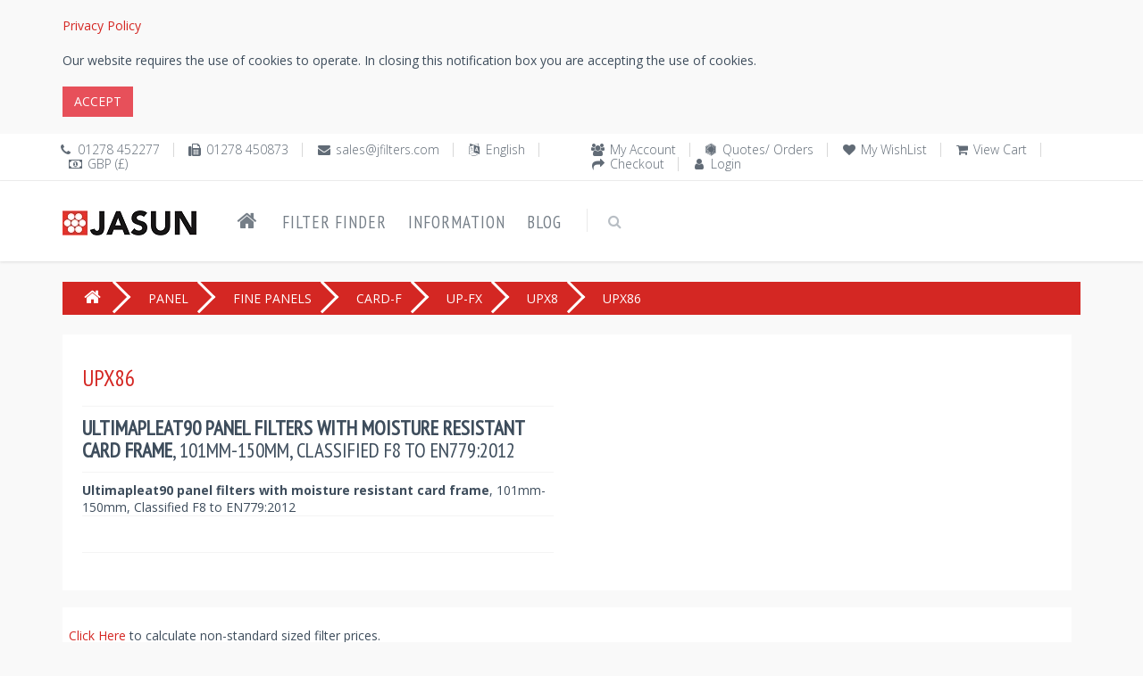

--- FILE ---
content_type: text/html; charset=utf-8
request_url: https://www.jfilters.com/air/filters/upx86/ultimapleat90-panel-filters-with-moisture-resistant-card-frame-101mm-150mm-classified-f8-to-en779-2012/
body_size: 36956
content:

<!DOCTYPE html>

<!--[if IE 8]> <html lang="en-GB" class="ie8 no-js"> <![endif]-->
<!--[if IE 9]> <html lang="en-GB" class="ie9 no-js"> <![endif]-->
<!--[if !IE]><!-->
<html lang="en-GB">
<!--<![endif]-->

<!-- Head BEGIN -->
<head>
  <!--<meta charset="utf-8">-->
  <meta http-equiv="Content-Type" content="text/html;charset=UTF-8" />
  <meta http-equiv="X-UA-Compatible" content="IE=edge,chrome=1" />
  <meta content="width=device-width, initial-scale=1.0" name="viewport" />
  <!-- <meta name="format-detection" content="phone=no" />
  <meta name="format-detection" content="fax=no" />
  <meta name="format-detection" content="mobile=no" /> -->

  <title>Items | Jasun Envirocare Plc</title>
  <meta name="title" content="Items | Jasun Envirocare Plc" />
  <meta name="keywords" />
  <meta name="description" />
  
  <meta property="og:type" content="website" />
  <meta property="og:site_name" content="Jasun Envirocare Plc" />
  <meta property="og:url" content="https://www.jfilters.com/air/filters/upx86/ultimapleat90-panel-filters-with-moisture-resistant-card-frame-101mm-150mm-classified-f8-to-en779-2012" />
  <meta property="og:title" content="Items | Jasun Envirocare Plc" />
  <meta property="og:description" />
  <!-- link to image for socio -->
  <meta property="og:image" content="https://www.jfilters.com/content/images/jasun-envirocare-plc-logo.jpg" />
  <meta property="og:locale" content="en-GB" />
  <link rel="canonical" href="https://www.jfilters.com/air/filters/upx86/ultimapleat90-panel-filters-with-moisture-resistant-card-frame-101mm-150mm-classified-f8-to-en779-2012" />
  <link rel="shortcut icon" href="/content/images/jasun-envirocare-plc.ico" title="Jasun Envirocare Plc" />
    
  <!-- Fonts START -->
    <link href="https://fonts.googleapis.com/css?family=Open+Sans:300,400,600,700|PT+Sans+Narrow|Source+Sans+Pro:200,300,400,600,700,900&amp;subset=all" rel="stylesheet" type="text/css" />
  <!-- Fonts END -->

  <!-- Global styles START -->          
  <!-- <link href="/content/themes/kt_freebie/assets/plugins/font-awesome/css/font-awesome.min.css" rel="stylesheet" /> -->
  <link rel="stylesheet" href="https://cdnjs.cloudflare.com/ajax/libs/font-awesome/4.7.0/css/font-awesome.min.css" />
  <link href="/content/themes/kt_freebie/assets/plugins/bootstrap/css/bootstrap.min.css" rel="stylesheet" />
  <!-- Global styles END --> 
   <link href="/content/metronic/css/components.min.css" rel="stylesheet" id="style_components" type="text/css" />
   <!-- <link href="/content/metronic/css/login-2.min.css" rel="stylesheet" id="style_components" type="text/css" /> -->

  <!-- Page level plugin styles START -->
  <link href="/content/themes/kt_freebie/assets/pages/css/animate.css" rel="stylesheet" />
  <link href="/content/themes/kt_freebie/assets/plugins/fancybox/source/jquery.fancybox.css" rel="stylesheet" />
  <link href="/content/themes/kt_freebie/assets/plugins/owl.carousel/assets/owl.carousel.css" rel="stylesheet" />
  <link href="/content/themes/kt_freebie/assets/plugins/uniform/css/uniform.default.css" rel="stylesheet" type="text/css" />
  <!-- Page level plugin styles END -->
  <link href="/content/metronic/css/toastr.min.css" rel="stylesheet" type="text/css"/>

  <!-- Theme styles START -->
  <link href="/content/themes/kt_freebie/assets/pages/css/components.css" rel="stylesheet" />
  <link href="/content/themes/kt_freebie/assets/pages/css/style-shop.css" rel="stylesheet" type="text/css" />
  <link href="/content/themes/kt_freebie/assets/corporate/css/style.css" rel="stylesheet" />
  <link href="/content/themes/kt_freebie/assets/corporate/css/style-responsive.css" rel="stylesheet" />
  <link href="/content/themes/kt_freebie/assets/corporate/css/themes/red-jf.css" rel="newer stylesheet" id="style-color" />
  <!-- <link href="/content/themes/kt_freebie/assets/corporate/css/custom.css" rel="stylesheet" /> -->
   <link href="//cdn-images.mailchimp.com/embedcode/classic-071822.css" rel="stylesheet" type="text/css">
  <link href="/content/css/air-filters.css" rel="stylesheet" />

<!-- begin postcodeanywhere -->
<!-- put in section on the page where postcodeanywhere uses
<link rel="stylesheet" type="text/css" href="https://services.postcodeanywhere.co.uk/css/address-3.40.css" /> 
-->
<!-- begin postcodeanywhere -->

<!-- begin datepicker -->
<!-- put in section on the page where datepicker uses
<link rel="stylesheet" href="//code.jquery.com/ui/1.11.4/themes/smoothness/jquery-ui.css">
<link href="/content/css/air-filters-datepicker.css" rel="stylesheet" />
-->
<!-- end datepicker -->

  
<link rel="stylesheet" type="text/css" href="/content/css/air-filters-products.css" />
<link rel="stylesheet" type="text/css" href="/content/css/pressuredrop.css" />

  <!-- Theme styles END -->
</head>
<!-- Head END -->

<!-- Body BEGIN -->
<body class="ecommerce">
    <!-- BEGIN STYLE CUSTOMIZER -->
    
    <!-- END BEGIN STYLE CUSTOMIZER --> 

    <!-- BEGIN TOP BAR -->
    <div class="cookies-Warning">
        <div class="container">
            <div class="row">
                <!-- BEGIN TOP BAR LEFT PART -->
                <div class="col-md-12 col-sm-12">
                    <div id="cookiesWarning">
                    </div>
                </div>
            </div>
        </div>
    </div>
    
<div class="pre-header">
        <div class="container">
            <div class="row">
                <!-- BEGIN TOP BAR LEFT PART -->
                <div class="col-md-6 col-sm-6 additional-shop-info">
                    <ul class="list-unstyled list-inline">
                        <li><i class="fa fa-phone" title="Phone"></i><span title="Phone">01278 452277</span></li>
                        <li><i class="fa fa-fax" title="Fax"></i><span title="Fax">01278 450873</span></li>
                        <li><i class="fa fa-envelope" title="Email"></i><a href="mailto:sales@jfilters.com"
            title="Email">sales@jfilters.com</a></li>
                        <!-- BEGIN LANGS -->
                       <li><i class="fa fa-language" title="Language"></i><span title="Language">English</span></li>
                        <!-- END LANGS -->
                        <!-- BEGIN CURRENCIES -->
                        <li><i class="fa fa-money" title="Currency"></i><span title="Currency">GBP (&#163;)</span></li>
                        <!-- END CURRENCIES -->
                    </ul>
                </div>
                <!-- END TOP BAR LEFT PART -->
                <!-- BEGIN TOP BAR MENU -->
                <div class="col-md-6 col-sm-6 additional-nav">
                    <ul class="list-unstyled list-inline pull-right">
                        
                        <li><i class="fa fa-users"></i><a href="/my-account-page">My Account</a></li>
                        <li><i class="fa fa-first-order"></i><a href="/quotes-and-orders">Quotes/ Orders</a></li>
                        <li><i class="fa fa-heart"></i><a href="/saved-air-filters-regularly-used">My WishList</a></li>
                        <li><i class="fa fa-shopping-cart"></i><a href="/shopping-cart">View Cart</a></li>
                        <li><i class="fa fa-share"></i><a href="/checkout">Checkout</a></li>
                        <li><i class="fa fa-user"></i><a href="/login">Login</a></li>
                    </ul>
                </div>


                <!-- END TOP BAR MENU -->
            </div>
        </div>        
    </div>
    <!-- END TOP BAR -->

    <!-- BEGIN HEADER -->

<div class="header">
      <div class="container">
        <a class="site-logo" href="/"><img src="/content/images/jasun-envirocare-plc-logo.jpg" alt="Jasun Envirocare Plc" title="Jasun Envirocare Plc" /></a>
        <a href="javascript:void(0);" class="mobi-toggler"><i class="fa fa-bars"></i></a>

        <!-- BEGIN CART -->
        
        <!--END CART -->

        <!-- BEGIN NAVIGATION -->
        <div class="header-navigation">
          <ul>
          <li><a href="/" title="Home"><i class="fa fa-home"></i></a></li>
              
              <li><a href="/filter-finder">Filter Finder</a></li>
            <li class="dropdown">
            <a class="dropdown-toggle" data_toggle="dropdown" data_target="#">Information</a>
              <!-- BEGIN DROPDOWN MENU -->
              <ul class="dropdown-menu">
              <li  ><a href="/about-us">About Us</a></li>
              <li ><a href="/contact-us">Contact Us</a></li>
              <li ><a href="/privacy-policy" id="privacy-policy">Privacy Policy</a></li>
              <li ><a href="/delivery-terms-and-conditions">Delivery Terms &amp; Conditions</a></li>
              <li ><a href="/air-filters-sizes">Air Filters Sizes</a></li>
              <li ><a href="/air-filters-glossary">Air Filters Glossary</a></li>
              </ul>
              <!-- END DROPDOWN MENU -->
            </li>
            <li><a href="/blog">Blog</a></li>

            <!-- BEGIN TOP SEARCH -->
            <li class="menu-search">
              <span class="sep"></span>
              <i class="fa fa-search search-btn"></i>
              <div class="search-box">
<form action="/search-items" method="post">                  <div class="input-group">
                    <input type="text" placeholder=Search class="form-control" name="v" />
                    <span class="input-group-btn">
                      <button class="btn btn-primary" type="submit">Search</button>
                    </span>
                  </div>
</form>              </div> 
            </li>
            <!-- END TOP SEARCH -->
          </ul>
        </div>
        <!-- END NAVIGATION -->
      </div>
    </div>
    <!-- Header END -->

    <!-- BEGIN SLIDER -->
    
    <!-- END SLIDER -->

    <!-- BEGIN TITLE WRAPPER -->
    
    <!-- END TITLE WRAPPER -->

    <div class="main">
      <div class="container">
        <!-- BEGIN SALE PRODUCT & NEW ARRIVALS -->
        
        <!-- END SALE PRODUCT & NEW ARRIVALS -->

        <!-- BEGIN BREAD CRUMB -->
        


<ul class="breadcrumb">
    
    <li class="breadcrumb-item"><a href="/"><i class="fa fa-home"></i></a></li>
    <li class="breadcrumb-item"><a href="/air-filters/panel/panel-filters-for-use-in-general-ventilation" title="Panel Filters">PANEL</a></li>
    <li class="breadcrumb-item"><a href="/air-filters/fine%20panels/panel-filters-classified-epm2-5-and-epm1-f7-f8-f9" title="Fine Panel Filters">FINE PANELS</a></li>
    <li class="breadcrumb-item"><a href="/air-filters/card-f/fine-grade-ultimapleat-panel-filters-with-moisture-resistant-aquakote-card-frame-classified-epm2-5-and-epm1-f7-f8-f9" title="Fine grade Ultimapleat panel filters with Aquakote Card Frame Online S">CARD-F</a></li>
    <li class="breadcrumb-item"><a href="/air-filters/up-fx/ultimapleat-panel-filters-with-moisture-resistant-card-frame-classified-iso16890-epm1-andnbsp-f7-f8-f9" title="Ultimapleat panel filters with moisture resistant card frame, Classified ISO16890 epm1,&amp;nbsp; (F7, F8, F9)">UP-FX</a></li>
    <li class="breadcrumb-item"><a href="/air-filters/upx8/ultimapleat90-panel-filters-with-moisture-resistant-card-frame-classified-f8-to-en779-2012" title="Ultimapleat90 panel filters with moisture resistant card frame, Classified F8 to EN779:2012.">UPX8</a></li>
            <li class="breadcrumb-active-item"><span>UPX86</span></li>
        </ul>




        <!-- END BREAD CRUMB -->

        <!-- BEGIN SIDEBAR & CONTENT -->
        <div class="row margin-bottom-40">
        <div id="ajax-loader-element" style="z-index: 999999; position: absolute; display: none;">
            <h2>LOADING ...</h2>
            <img src="/content/images/jasun-envirocare-plc-ajax-loader.gif" alt="LOADING ..." />
            </div>
          <!-- BEGIN CONTENT -->
          <div class="          col-md-12 col-sm-12
          ">
          
          <script type="text/javascript">
    var isCustomItemExist = false;
</script>
 
 <input data-val="true" data-val-number="The field CategoryId must be a number." data-val-required="The CategoryId field is required." id="CategoryId" name="CategoryId" type="hidden" value="1282" />



 
    <input data-val="true" data-val-number="The field CategoryId must be a number." data-val-required="The CategoryId field is required." id="CustomPart_CategoryId" name="CustomPart.CategoryId" type="hidden" value="1282" /><input id="CustomPart_CategoryCode" name="CustomPart.CategoryCode" type="hidden" value="UPX86" /><input data-val="true" data-val-number="The field PricingMethod must be a number." data-val-required="The PricingMethod field is required." id="CustomPart_PricingMethod" name="CustomPart.PricingMethod" type="hidden" value="2" /><input data-val="true" data-val-number="The field APItemId must be a number." data-val-required="The APItemId field is required." id="CustomPart_APItemId" name="CustomPart.APItemId" type="hidden" value="15411" /><input data-val="true" data-val-number="The field CustomPartRuleId must be a number." data-val-required="The CustomPartRuleId field is required." id="CustomPart_CustomPartRuleId" name="CustomPart.CustomPartRuleId" type="hidden" value="0" /><input data-val="true" data-val-number="The field DepthRangeCombination must be a number." data-val-required="The DepthRangeCombination field is required." id="CustomPart_DepthRangeCombination" name="CustomPart.DepthRangeCombination" type="hidden" value="0" /><input type="hidden" id="hd-rules"
        data-minHeight='100' data-maxHeight='700'
        data-minWidth='100' data-maxWidth='1400'
        data-minDepth='101' data-maxDepth='150'
        data-fromSize='' data-toSize=''
    />
<div id="customItemSearchPartial" class="modal fade modal-scroll" tabindex="-1" role="dialog" aria-hidden="true">
<div class="modal-dialog" role="document">
                <div class="modal-content">
           <div class="modal-header">
    <button type="button" class="close" data-dismiss="modal">
    X
    </button>
    <h4>Find your own custom size for <strong>UPX86</strong></h4>
</div>
            <div class="modal-body">
            <div id="div_valiaton_msg" class="alert alert-error display-hide"> <!-- alert-danger -->
            <button class="close" aria-hidden="true">×</button>
            <span>Please correct the following error(s) :</span>
            <hr />
            <div class="validation-summary-errors" data-valmsg-summary="true">
            <ul id="span_valiaton_msg">
</ul></div>
        </div>
            <div class="form-group">
                <input autocomplete="off" class="form-control custom-item-control" data-val="true" data-val-number="The field Height (mm) must be a number." data-val-required="The Height (mm) field is required." id="CustomPart_Height" name="CustomPart.Height" placeholder="Height (mm)" title="Height (mm)" type="text" value="" /> 
    <span class="field-validation-valid" data-valmsg-for="CustomPart.Height" data-valmsg-replace="true"></span>
   </div>
<div class="form-group">
    <input autocomplete="off" class="form-control custom-item-control" data-val="true" data-val-number="The field Width (mm) must be a number." data-val-required="The Width (mm) field is required." id="CustomPart_Width" name="CustomPart.Width" placeholder="Width (mm)" title="Width (mm)" type="text" value="" /> <span class="field-validation-valid" data-valmsg-for="CustomPart.Width" data-valmsg-replace="true"></span>
    </div>
<div class="form-group">
                <input autocomplete="off" class="form-control custom-item-control" data-val="true" data-val-number="The field Depth (mm) must be a number." data-val-required="The Depth (mm) field is required." id="CustomPart_Depth" name="CustomPart.Depth" placeholder="Depth (mm)" title="Depth (mm)" type="text" value="" /> <span class="field-validation-valid" data-valmsg-for="CustomPart.Depth" data-valmsg-replace="true"></span>
     </div>

<div class="modal-footer">
            <span class="input-group-btn">
                    <button type="submit" class="btn btn-primary" id="btnFind_Custom_Item" name="btnFind">Find</button>
                    <button type="reset" class="btn btn-secondary" id="btnReset_Custom_Item" name="btnReset">Reset</button>
                <button type="button" class="btn btn-default" data-dismiss="modal">Close</button>
            </span>
            </div>
        </div>
        <!-- /.modal-content -->
         </div>
</div>
    <!-- /.modal-dialog -->
</div>
<script type="text/javascript">
    isCustomItemExist = true;
    //    var isCustomItemExist = 'JFilters.Models.CustomPart != null';
</script>

<input data-val="true" data-val-number="The field Id must be a number." data-val-required="The Id field is required." id="Id" name="Id" type="hidden" value="0" />

<div class="product-page">
    <div class="row">

        <div class="col-md-6 col-sm-6">
            <div class="price-availability-block clearfix">
                <div class="price">
                    <strong><span>UPX86</span></strong>
                </div>
                
                <div class="availability">
                    <!-- Availability: <strong>In Stock</strong> -->
                </div>
            </div>
            <h1>
                <b>Ultimapleat90 panel filters with moisture resistant card frame</b>, 101mm-150mm, Classified F8 to EN779:2012<br></h1>
            <div class="description">
                    <b>Ultimapleat90 panel filters with moisture resistant card frame</b>, 101mm-150mm, Classified F8 to EN779:2012<br>
            </div>
            <div class="product-page-options">
               </div>
              
        </div>
        <!--<div class="sticker sticker-sale"></div>-->
    </div>
</div>


<div id="divShowCustomItemSearchPartial" class="display-hide">
<div class="row">&nbsp;</div>
<div class="product-page">
    <div class="row">
<a id="btnShowCustomItemSearchPartial" href="javascript:void(0);" data-toggle="modal" data-target="#customItemSearchPartial">
  Click Here
</a>to calculate non-standard sized filter prices. <span id="categoryCode_CustomItemSearchPartial" class="display-hide">hidden</span>
</div>
</div>
</div>

<div class="row">&nbsp;</div>
                   <ul id="myTab" class="nav nav-tabs">
                    <li data-id='0' id="tabCategoryItems" class="active"><a href="#tabPane_CategoryItems" data-toggle="tab"><span id="tabPane_Title_1_CategoryItems">Existing Item</span><span id="tabPane_Title_CategoryItems">Existing Items</span>&nbsp;&nbsp;<span id="CategoryItemsCount" class="badge"></span></a></li>
                    <li data-id='1' id="tabMatchItems" style="display:none;"><a href="#tabPane_MatchItems" data-toggle="tab"><span id="tabPane_Title_1_MatchItems">Exact Standard Match</span><span id="tabPane_Title_MatchItems">Exact Standard Matches</span>&nbsp;&nbsp;<span id="MatchItemsCount" class="badge"></span></a></li>
                    <li data-id='2' id="tabCloseMatchItems" style="display:none;"><a href="#tabPane_CloseMatchItems" data-toggle="tab"><span id="tabPane_Title_1_CloseMatchItems">Close Standard Match</span><span id="tabPane_Title_CloseMatchItems">Close Standard Matches</span>&nbsp;&nbsp;<span id="CloseMatchItemsCount" class="badge"></span></a></li>
                    <li data-id='3' id="tabCustomItems" style="display:none;"><a href="#tabPane_CustomItems" data-toggle="tab"><span id="tabPane_Title_!_CustomItems">Custom Match</span><span id="tabPane_Title_CustomItems">Custom Match</span>&nbsp;&nbsp;<span id="CustomItemsCount" class="badge"></span></a></li></ul>
                  <div id="myTabContent" class="tab-content">
                    <div class="standard-items tab-pane fade in active" id="tabPane_CategoryItems">
         <h1 style="padding: 25px;">
        <strong>
            We are unable to match your search criteria please call our sales office on 01278 452277 for help with your selection.
        </strong>
    </h1>
       
                    </div>
                    <div class="tab-pane fade" id="tabPane_MatchItems">
                      <div class="matched-items">
                      <div class="product-page">
    <div class="row">
            <div class="form-title">
                <span class="form-title"></span><span class="form-subtitle">The following items are exact match of the dimensions you specified.</span>
            </div>
                 </div>
</div>
<div class="row">&nbsp;</div>

            <div id="divMatchItems" class="row product-list table">

 </div>
 

        </div>
                    </div>
                    <div class="tab-pane fade" id="tabPane_CloseMatchItems">
                      <div class="relevant-items">
                      <div class="product-page">
    <div class="row">
            <div class="form-title">
                <span class="form-title"></span> <span class="form-subtitle">The following items are close to the dimensions you specified.</span>
            </div>
                 </div>
</div>
<div class="row">&nbsp;</div>
            
            <div id="divCloseMatchItems" class="row product-list table">

 </div>
        </div>
                    </div>
                    <div class="tab-pane fade" id="tabPane_CustomItems">
                       <div class="custom-items">
                       <div class="product-page">
    <div class="row">
            <div class="form-title">
                <span class="form-title"></span> <span class="form-subtitle">These custom sized filters are match of the dimensions you specified and will be made to order.</span>
            </div>
                 </div>
</div>
<div class="row">&nbsp;</div>

            <div id="divCustomItems" class="row product-list table">

 </div>
        </div>
                    </div>
                  </div>
                
 






          </div>
          <!-- END CONTENT -->
        </div>

        <!-- END SIDEBAR & CONTENT -->

        <!-- BEGIN TWO PRODUCTS & PROMO -->
        
        <!-- END TWO PRODUCTS & PROMO -->

        <!-- BEGIN SIMILAR OR MOST POPULAR PRODUCTS -->
        
        <!-- END SIMILAR OR MOST POPULAR PRODUCTS -->
      </div>
    </div>

    <!-- BEGIN BRANDS -->
    
    <!-- END BRANDS -->

    <div id="dvFooter">
    <!-- BEGIN STEPS -->
<div class="steps-block steps-block-red">
        <div class="container">
            <div class="row">
                 <div class="col-md-4 steps-block-col">
                    <i class="fa fa-truck"></i>
                    <div>
                        <h2>
                            Free Shipping</h2>
                        <em>Free UK shipping for order values over &#163;250.</em>
                    </div>
                    <span>&nbsp;</span>
                </div>
                <div class="col-md-4 steps-block-col">
                    <i class="fa fa-gift"></i>
                    <div>
                        <h2>
                            Discounts</h2>
                        <em>We keep announcing discounts</em>
                    </div>
                    <span>&nbsp;</span>
                </div>
                <div class="col-md-4 steps-block-col">
                    <i class="fa fa-phone"></i>
                    <div>
                        <h2>
                            01278 452277</h2>
                        <em>Weekdays 8am-5pm available.</em>
                    </div>
                </div>
            </div>
        </div>
    </div>
    <!-- END STEPS -->

    <!-- BEGIN PRE-FOOTER -->
<div class="pre-footer">
      <div class="container">
        <div class="row">
          <!-- BEGIN BOTTOM ABOUT BLOCK -->
          <div class="col-md-3 col-sm-6 pre-footer-col">
            <h2>About Us</h2>
            <strong>Welcome to Jasun Envirocare Plc</strong>
              <p>In 2010 Jasun Filtration Plc Joined forces with Envirocare Services Limited to create Jasun Envirocare Plc. The company is a UK owned and managed business.</p>
              <strong>Our History</strong>
              <p>Jasun Envirocare Plc was first established in London (UK) in 1972 and, due to expansion, moved to Bridgwater in Somerset in 1987. In 1999 Jasun Envirocare launched www.jfilters.com, making it the first air filter company worldwide to offer its full range of products online. The company has a proud history and reputation as a provider of quality bespoke and standard filtration products and services. <a href="/about-us">Read More</a></p>
          </div>
          <!-- END BOTTOM ABOUT BLOCK -->
          <!-- BEGIN BOTTOM INFO BLOCK -->
          <div class="col-md-3 col-sm-6 pre-footer-col">
          <!-- BEGIN BOTTOM CONTACTS -->
<h2>
    Our Contacts</h2>
<address>
    Jasun Envirocare Plc<br />
    Riverside House, Parrett Way,<br />
    Colley Lane Industrial Estate,<br />
Bridgwater, Somerset TA6 5LB<br />
    <ul class="list-unstyled">
        <li><i class="fa fa-phone" title="Phone"></i><span title="Phone">
            &nbsp;01278 452277</span></li>
        <li><i class="fa fa-fax" title="Fax"></i><span title="Fax">
            &nbsp;01278 450873</span></li>
        <li><i class="fa fa-envelope" title="Email"></i>&nbsp;<a href="mailto:sales@jfilters.com"
            title="Email">sales@jfilters.com</a></li>
        
    </ul>
</address>
<address>
Registered Number in the UK 1078501    <br />
 VAT Number: GB 218 1271 87</address>
<!-- BEGIN SOCIAL ICONS -->
<ul class="social-icons">
    <li><a class="facebook" title="Facebook" data-original-title="facebook"
        href="https://www.facebook.com/Jasun-Envirocare-Plc-186960454659201" target="_blank">
    </a></li>
    <li><a class="twitter" title="Twitter" data-original-title="twitter"
        href="https://twitter.com/JasunPlc" target="_blank"></a>
    </li>
    <li><a class="linkedin" title="LinkedIn" data-original-title="linkedin"
        href="https://www.linkedin.com/company/jasun-envirocare-plc" target="_blank">
    </a></li>
    <li><a class="instagram" title="Instagram" data-original-title="instagram"
        href="https://www.instagram.com/jasunenvirocareplc" target="_blank"></a>
    </li>
    
</ul>

<!-- END SOCIAL ICONS -->

            <!-- END BOTTOM CONTACTS -->
            <br />
            


<!-- Begin Mailchimp Signup Form -->

<div id="mc_embed_signup">

    <form action="https://jfilters.us20.list-manage.com/subscribe/post?u=36dbd1996dec9899d0ba2e1b5&amp;id=fe73a868cf&amp;f_id=006257e6f0" method="post" id="mc-embedded-subscribe-form" name="mc-embedded-subscribe-form" class="validate" target="_blank" novalidate>

        <div id="mc_embed_signup_scroll">

        <h2>Newsletter</h2>

        <!--<div class="indicates-required1"><span class="asterisk">*</span> indicates required</div>-->

<div class="mc-field-group">

      <label for="mce-EMAIL">Email Address  <span class="asterisk">*</span>

</label>

      <input type="email" value="" name="EMAIL" class="required email" id="mce-EMAIL" required />

      <span id="mce-EMAIL-HELPERTEXT" class="helper_text1"></span>

</div>

      <div id="mce-responses" class="clear">

            <div class="response" id="mce-error-response" style="display:none"></div>

            <div class="response" id="mce-success-response" style="display:none"></div>

      </div>    <!-- real people should not fill this in and expect good things - do not remove this or risk form bot signups-->

    <div style="position: absolute; left: -5000px;" aria-hidden="true"><input type="text" name="b_36dbd1996dec9899d0ba2e1b5_fe73a868cf" tabindex="-1" value=""></div>

    <div class="clear1"><input type="submit" value="Subscribe" name="subscribe" id="mc-embedded-subscribe" class="button" /></div>

    </div>

</form>

</div>

<!--End mc_embed_signup-->

          </div>
          <!-- END INFO BLOCK -->
          <!-- BEGIN TWITTER BLOCK --> 
          <div class="col-md-3 col-sm-6 pre-footer-col">
            <h2 class="margin-bottom-0">Latest Tweets</h2>
            <a class="twitter-timeline" href="https://twitter.com/JasunPlc" data-tweet-limit="2" data-theme="dark" data-link-color="#57C8EB" data-chrome="noheader nofooter noscrollbar noborders transparent">
                Loading Tweets By Jasun Envirocare Plc..</a>
          </div>
          <!-- END TWITTER BLOCK -->
          <!-- BEGIN FACEBOOK BLOCK -->
          <div class="col-md-3 col-sm-6 pre-footer-col">
          <h2 class="margin-bottom-0">Like us on facebook</h2>
          <div class="fb-page" data-href="https://www.facebook.com/Jasun-Envirocare-Plc-186960454659201"
                data-tabs="timeline, messages" data-width="" data-height="775px" data-small-header="false" data-adapt-container-width="true"
                data-hide-cover="false" data-show-facepile="true"
                data-show-posts="true">
                <blockquote cite="https://www.facebook.com/Jasun-Envirocare-Plc-186960454659201"
                    class="fb-xfbml-parse-ignore">
                    <a href="https://www.facebook.com/Jasun-Envirocare-Plc-186960454659201">Jasun Envirocare Plc</a></blockquote>
            </div>
          </div>
          <!-- END FACEBOOK BLOCK -->
        </div>
        
      </div>
    </div>
    <!-- END PRE-FOOTER -->

    <!-- BEGIN FOOTER -->
<div class="footer">
      <div class="container">
        <div class="row">
          <!-- BEGIN COPYRIGHT -->
          <div class="col-md-4 col-sm-4 padding-top-10">
            2026 © Jasun Envirocare Plc. All Rights Reserved.
           
            
          </div>
          <!-- END COPYRIGHT -->
          <!-- BEGIN PAYMENTS -->
<div class="col-md-4 col-sm-4">
    <ul class="list-unstyled list-inline pull-right">
        
        <li>
            <img src="/content/themes/kt_freebie/assets/corporate/img/payments/MasterCard.jpg" alt="We accept MasterCard"
                title="We accept MasterCard"></li>
        <li>
            <img src="/content/themes/kt_freebie/assets/corporate/img/payments/visa.jpg" alt="We accept Visa"
                title="We accept Visa"></li>
        <li>
            <img src="/content/themes/kt_freebie/assets/corporate/img/payments/PayPal.jpg" alt="We accept PayPal"
                title="We accept PayPal"></li>
    </ul>
</div>

          <!-- END PAYMENTS -->
          <!-- BEGIN POWERED -->
          <div class="col-md-4 col-sm-4 text-right">
            <p class="powered">Powered By: <a href="https://www.jfilters.com">www.jfilters.com</a></p>
          </div>
          <!-- END POWERED -->
        </div>
      </div>
    </div>
    <!-- END FOOTER -->
    </div>

    <!-- BEGIN fast view of a product -->
    
    <!-- END fast view of a product -->

    <script type="text/javascript">

//        var isAuthenticated = 'False';
        var virtualPath = '';
        var locale = 'en-GB';
        var pageSize = '12';
        
    </script>
    <!-- Load javascripts at bottom, this will reduce page load time -->
    <!-- BEGIN CORE PLUGINS (REQUIRED FOR ALL PAGES) -->
    <!--[if lt IE 9]>
    <script src="/content/themes/kt_freebie/assets/plugins/respond.min.js"></script>  
    <![endif]-->
    <script src="/content/themes/kt_freebie/assets/plugins/jquery.min.js" type="text/javascript"></script>
    <script src="/content/themes/kt_freebie/assets/plugins/jquery-migrate.min.js" type="text/javascript"></script>
    <script src="/content/themes/kt_freebie/assets/plugins/bootstrap/js/bootstrap.min.js" type="text/javascript"></script>
    <script src="/content/themes/kt_freebie/assets/corporate/scripts/back-to-top.js" type="text/javascript"></script>
    <script src="/content/themes/kt_freebie/assets/plugins/jquery-slimscroll/jquery.slimscroll.min.js" type="text/javascript"></script>
    <script src="/content/themes/kt_freebie/assets/corporate/scripts/layout.js" type="text/javascript"></script>
    <!-- <script async src="https://platform.twitter.com/widgets.js" charset="utf-8"></script> -->
    <script type="text/javascript" src="/content/metronic/js/toastr.min.js"></script>
    <script type="text/javascript" src="/content/scripts/global.en-GB.js"></script>
    <script type="text/javascript" src="/content/scripts/common.js"></script>
    <script type="text/javascript" src="/content/scripts/warnCookies.js"></script>
    <script type="text/javascript" src="/content/scripts/SmartShoppingCart.js"></script>

    <!-- END CORE PLUGINS -->

    <!--Begin mc_embed_signup-->
    <script type='text/javascript' src='//s3.amazonaws.com/downloads.mailchimp.com/js/mc-validate.js'></script><script type='text/javascript'>                                                                                                                   (function ($) { window.fnames = new Array(); window.ftypes = new Array(); fnames[0] = 'EMAIL'; ftypes[0] = 'email'; fnames[1] = 'FNAME'; ftypes[1] = 'text'; fnames[2] = 'LNAME'; ftypes[2] = 'text'; fnames[3] = 'ADDRESS'; ftypes[3] = 'address'; fnames[4] = 'PHONE'; ftypes[4] = 'phone'; fnames[5] = 'MMERGE5'; ftypes[5] = 'text'; fnames[6] = 'MMERGE6'; ftypes[6] = 'text'; fnames[7] = 'MMERGE7'; ftypes[7] = 'text'; fnames[8] = 'MMERGE8'; ftypes[8] = 'text'; fnames[9] = 'AGE'; ftypes[9] = 'radio'; } (jQuery)); var $mcj = jQuery.noConflict(true);</script>
    <!--End mc_embed_signup-->

     <!-- Global site tag (gtag.js) - Google Analytics -->
    <script async src="https://www.googletagmanager.com/gtag/js?id=UA-90729073-1" type="text/javascript"></script>
    <script async defer crossorigin="anonymous" src="https://connect.facebook.net/en_GB/sdk.js#xfbml=1&version=v4.0"></script>
     
     <script type="text/javascript">
         jQuery(document).ready(function () {
             Layout.init();
             Layout.initTwitter();
             Layout.initFixHeaderWithPreHeader();
             Layout.initNavScrolling();

             //             // When we click on the LI
             //             $("li").click(function () {
             //                 alert('2');
             //                 // If this isn't already active
             //                 if (!$(this).hasClass("active")) {
             //                     // Remove the class from anything that is active
             //                     $("li.active").removeClass("active");
             //                     // And make this active
             //                     $(this).addClass("active");
             //                 }
             //             });
         });

     // Global site tag (gtag.js) - Google Analytics
         window.dataLayer = window.dataLayer || [];
         function gtag() { dataLayer.push(arguments); }
         gtag('js', new Date());
         gtag('config', 'UA-90729073-1'); //, { 'optimize_id': 'GTM-W3MLPJJ' });
     // Global site tag (gtag.js) - Google Analytics

    // Start of Tawk.to Script
    var Tawk_API = Tawk_API || {}, Tawk_LoadStart = new Date();
    (function () {
        var s1 = document.createElement("script"), s0 = document.getElementsByTagName("script")[0];
        s1.async = true;
        s1.src = 'https://embed.tawk.to/5e428679a89cda5a18854bc4/default';
        s1.charset = 'UTF-8';
        s1.setAttribute('crossorigin', '*');
        s0.parentNode.insertBefore(s1, s0);
    })();
    // End of Tawk.to Script

    </script>

    <!-- BEGIN PAGE LEVEL JAVASCRIPTS (REQUIRED ONLY FOR CURRENT PAGE) -->
   
    <!-- END PAGE LEVEL JAVASCRIPTS -->
    
    
<script src="/content/themes/kt_freebie/assets/plugins/fancybox/source/jquery.fancybox.pack.js" type="text/javascript"></script><!-- pop up -->
<script src='/content/themes/kt_freebie/assets/plugins/zoom/jquery.zoom.min.js' type="text/javascript"></script><!-- product zoom -->

<script type="text/javascript" src="/content/scripts/ItemPartial.js"></script>
<script type="text/javascript" src="/content/scripts/CustomItem.js"></script>
<script type="text/javascript" src="/content/scripts/DynamicLoadCategoryItems.js"></script>
<!-- <script type="text/javascript" src="/content/scripts/ShoppingCart.js"></script> -->
<script type="text/javascript" src="/content/scripts/PressureDropGenerator.js"></script>

<script type="text/javascript">
        
    var isAuthenticated = 'False';
    jQuery(document).ready(function () {
        Layout.initImageZoom();
    });
</script>

</body>
<!-- END BODY -->
</html>

--- FILE ---
content_type: text/css
request_url: https://www.jfilters.com/content/css/air-filters-products.css
body_size: 276
content:
.air-filters_qty_disc{margin:0 auto;border:2px solid rgba(234, 234, 234, 0.9)}
.air-filters_qty_disc th{text-align:center;padding:3px;border-left:2px solid rgba(234, 234, 234, 0.9);border-bottom:2px solid rgba(234, 234, 234, 0.9)}
.air-filters_qty_disc td{text-align:center;padding:3px;border-left:2px solid rgba(234, 234, 234, 0.9);border-bottom:2px solid rgba(234, 234, 234, 0.9)}

.product-quantity input.form-control 
{
    font-size:17px;
}

--- FILE ---
content_type: application/javascript
request_url: https://www.jfilters.com/content/scripts/DynamicLoadCategoryItems.js
body_size: 721
content:
var pageIndex = 0;
var nextData = '';

function getActiveTab() {
    return $("ul#myTab li.active").data('id');
}

function loadItems() {
    var tabIndex = getActiveTab(); 
    getItems(tabIndex);
}

function loadMore() {
    //$("#divLoadMore").hide();
    loadItems();
}

$(document).ready(function () {

    //Change hash for page-reload
    //    $('.nav-tabs a[href="#' + url.split('#')[1] + '"]').on('shown', function (e) {
    //        //window.location.hash = e.target.hash;
    //    });


    //    $("#dvFooter").hide();
    //$("#divCategoryItems_LoadMore").show();

    getCount(0);

    $(window).scroll(function () {
        if ($(window).scrollTop() ==
               $(document).height() - $(window).height()) {
             loadItems();
        }
    });

    $('a[data-toggle="tab"]').on('shown.bs.tab', function (e) {
        loadItems();
    });
});
